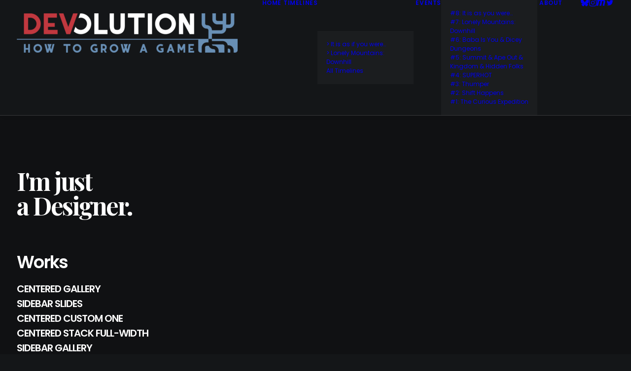

--- FILE ---
content_type: text/html; charset=UTF-8
request_url: https://devolution.online/homepages/creative-vcard/
body_size: 10243
content:
<!DOCTYPE html>
<html class="no-touch" lang="en-GB" xmlns="http://www.w3.org/1999/xhtml">
<head>
<meta http-equiv="Content-Type" content="text/html; charset=UTF-8">
<meta name="viewport" content="width=device-width, initial-scale=1">
<link rel="profile" href="http://gmpg.org/xfn/11">
<link rel="pingback" href="https://devolution.online/xmlrpc.php">
<title>Creative vCard &#8211; DEV.OLUTION</title>
<meta name='robots' content='max-image-preview:large' />
<script id="cookieyes" type="text/javascript" src="https://cdn-cookieyes.com/client_data/ecd051c355bf612a055c887f/script.js"></script><link rel='dns-prefetch' href='//fonts.googleapis.com' />
<link rel="alternate" type="application/rss+xml" title="DEV.OLUTION &raquo; Feed" href="https://devolution.online/feed/" />
<link rel="alternate" title="oEmbed (JSON)" type="application/json+oembed" href="https://devolution.online/wp-json/oembed/1.0/embed?url=https%3A%2F%2Fdevolution.online%2Fhomepages%2Fcreative-vcard%2F" />
<link rel="alternate" title="oEmbed (XML)" type="text/xml+oembed" href="https://devolution.online/wp-json/oembed/1.0/embed?url=https%3A%2F%2Fdevolution.online%2Fhomepages%2Fcreative-vcard%2F&#038;format=xml" />
<style id='wp-img-auto-sizes-contain-inline-css' type='text/css'>
img:is([sizes=auto i],[sizes^="auto," i]){contain-intrinsic-size:3000px 1500px}
/*# sourceURL=wp-img-auto-sizes-contain-inline-css */
</style>
<style id='wp-emoji-styles-inline-css' type='text/css'>

	img.wp-smiley, img.emoji {
		display: inline !important;
		border: none !important;
		box-shadow: none !important;
		height: 1em !important;
		width: 1em !important;
		margin: 0 0.07em !important;
		vertical-align: -0.1em !important;
		background: none !important;
		padding: 0 !important;
	}
/*# sourceURL=wp-emoji-styles-inline-css */
</style>
<style id='wp-block-library-inline-css' type='text/css'>
:root{--wp-block-synced-color:#7a00df;--wp-block-synced-color--rgb:122,0,223;--wp-bound-block-color:var(--wp-block-synced-color);--wp-editor-canvas-background:#ddd;--wp-admin-theme-color:#007cba;--wp-admin-theme-color--rgb:0,124,186;--wp-admin-theme-color-darker-10:#006ba1;--wp-admin-theme-color-darker-10--rgb:0,107,160.5;--wp-admin-theme-color-darker-20:#005a87;--wp-admin-theme-color-darker-20--rgb:0,90,135;--wp-admin-border-width-focus:2px}@media (min-resolution:192dpi){:root{--wp-admin-border-width-focus:1.5px}}.wp-element-button{cursor:pointer}:root .has-very-light-gray-background-color{background-color:#eee}:root .has-very-dark-gray-background-color{background-color:#313131}:root .has-very-light-gray-color{color:#eee}:root .has-very-dark-gray-color{color:#313131}:root .has-vivid-green-cyan-to-vivid-cyan-blue-gradient-background{background:linear-gradient(135deg,#00d084,#0693e3)}:root .has-purple-crush-gradient-background{background:linear-gradient(135deg,#34e2e4,#4721fb 50%,#ab1dfe)}:root .has-hazy-dawn-gradient-background{background:linear-gradient(135deg,#faaca8,#dad0ec)}:root .has-subdued-olive-gradient-background{background:linear-gradient(135deg,#fafae1,#67a671)}:root .has-atomic-cream-gradient-background{background:linear-gradient(135deg,#fdd79a,#004a59)}:root .has-nightshade-gradient-background{background:linear-gradient(135deg,#330968,#31cdcf)}:root .has-midnight-gradient-background{background:linear-gradient(135deg,#020381,#2874fc)}:root{--wp--preset--font-size--normal:16px;--wp--preset--font-size--huge:42px}.has-regular-font-size{font-size:1em}.has-larger-font-size{font-size:2.625em}.has-normal-font-size{font-size:var(--wp--preset--font-size--normal)}.has-huge-font-size{font-size:var(--wp--preset--font-size--huge)}.has-text-align-center{text-align:center}.has-text-align-left{text-align:left}.has-text-align-right{text-align:right}.has-fit-text{white-space:nowrap!important}#end-resizable-editor-section{display:none}.aligncenter{clear:both}.items-justified-left{justify-content:flex-start}.items-justified-center{justify-content:center}.items-justified-right{justify-content:flex-end}.items-justified-space-between{justify-content:space-between}.screen-reader-text{border:0;clip-path:inset(50%);height:1px;margin:-1px;overflow:hidden;padding:0;position:absolute;width:1px;word-wrap:normal!important}.screen-reader-text:focus{background-color:#ddd;clip-path:none;color:#444;display:block;font-size:1em;height:auto;left:5px;line-height:normal;padding:15px 23px 14px;text-decoration:none;top:5px;width:auto;z-index:100000}html :where(.has-border-color){border-style:solid}html :where([style*=border-top-color]){border-top-style:solid}html :where([style*=border-right-color]){border-right-style:solid}html :where([style*=border-bottom-color]){border-bottom-style:solid}html :where([style*=border-left-color]){border-left-style:solid}html :where([style*=border-width]){border-style:solid}html :where([style*=border-top-width]){border-top-style:solid}html :where([style*=border-right-width]){border-right-style:solid}html :where([style*=border-bottom-width]){border-bottom-style:solid}html :where([style*=border-left-width]){border-left-style:solid}html :where(img[class*=wp-image-]){height:auto;max-width:100%}:where(figure){margin:0 0 1em}html :where(.is-position-sticky){--wp-admin--admin-bar--position-offset:var(--wp-admin--admin-bar--height,0px)}@media screen and (max-width:600px){html :where(.is-position-sticky){--wp-admin--admin-bar--position-offset:0px}}

/*# sourceURL=wp-block-library-inline-css */
</style><style id='global-styles-inline-css' type='text/css'>
:root{--wp--preset--aspect-ratio--square: 1;--wp--preset--aspect-ratio--4-3: 4/3;--wp--preset--aspect-ratio--3-4: 3/4;--wp--preset--aspect-ratio--3-2: 3/2;--wp--preset--aspect-ratio--2-3: 2/3;--wp--preset--aspect-ratio--16-9: 16/9;--wp--preset--aspect-ratio--9-16: 9/16;--wp--preset--color--black: #000000;--wp--preset--color--cyan-bluish-gray: #abb8c3;--wp--preset--color--white: #ffffff;--wp--preset--color--pale-pink: #f78da7;--wp--preset--color--vivid-red: #cf2e2e;--wp--preset--color--luminous-vivid-orange: #ff6900;--wp--preset--color--luminous-vivid-amber: #fcb900;--wp--preset--color--light-green-cyan: #7bdcb5;--wp--preset--color--vivid-green-cyan: #00d084;--wp--preset--color--pale-cyan-blue: #8ed1fc;--wp--preset--color--vivid-cyan-blue: #0693e3;--wp--preset--color--vivid-purple: #9b51e0;--wp--preset--gradient--vivid-cyan-blue-to-vivid-purple: linear-gradient(135deg,rgb(6,147,227) 0%,rgb(155,81,224) 100%);--wp--preset--gradient--light-green-cyan-to-vivid-green-cyan: linear-gradient(135deg,rgb(122,220,180) 0%,rgb(0,208,130) 100%);--wp--preset--gradient--luminous-vivid-amber-to-luminous-vivid-orange: linear-gradient(135deg,rgb(252,185,0) 0%,rgb(255,105,0) 100%);--wp--preset--gradient--luminous-vivid-orange-to-vivid-red: linear-gradient(135deg,rgb(255,105,0) 0%,rgb(207,46,46) 100%);--wp--preset--gradient--very-light-gray-to-cyan-bluish-gray: linear-gradient(135deg,rgb(238,238,238) 0%,rgb(169,184,195) 100%);--wp--preset--gradient--cool-to-warm-spectrum: linear-gradient(135deg,rgb(74,234,220) 0%,rgb(151,120,209) 20%,rgb(207,42,186) 40%,rgb(238,44,130) 60%,rgb(251,105,98) 80%,rgb(254,248,76) 100%);--wp--preset--gradient--blush-light-purple: linear-gradient(135deg,rgb(255,206,236) 0%,rgb(152,150,240) 100%);--wp--preset--gradient--blush-bordeaux: linear-gradient(135deg,rgb(254,205,165) 0%,rgb(254,45,45) 50%,rgb(107,0,62) 100%);--wp--preset--gradient--luminous-dusk: linear-gradient(135deg,rgb(255,203,112) 0%,rgb(199,81,192) 50%,rgb(65,88,208) 100%);--wp--preset--gradient--pale-ocean: linear-gradient(135deg,rgb(255,245,203) 0%,rgb(182,227,212) 50%,rgb(51,167,181) 100%);--wp--preset--gradient--electric-grass: linear-gradient(135deg,rgb(202,248,128) 0%,rgb(113,206,126) 100%);--wp--preset--gradient--midnight: linear-gradient(135deg,rgb(2,3,129) 0%,rgb(40,116,252) 100%);--wp--preset--font-size--small: 13px;--wp--preset--font-size--medium: 20px;--wp--preset--font-size--large: 36px;--wp--preset--font-size--x-large: 42px;--wp--preset--spacing--20: 0.44rem;--wp--preset--spacing--30: 0.67rem;--wp--preset--spacing--40: 1rem;--wp--preset--spacing--50: 1.5rem;--wp--preset--spacing--60: 2.25rem;--wp--preset--spacing--70: 3.38rem;--wp--preset--spacing--80: 5.06rem;--wp--preset--shadow--natural: 6px 6px 9px rgba(0, 0, 0, 0.2);--wp--preset--shadow--deep: 12px 12px 50px rgba(0, 0, 0, 0.4);--wp--preset--shadow--sharp: 6px 6px 0px rgba(0, 0, 0, 0.2);--wp--preset--shadow--outlined: 6px 6px 0px -3px rgb(255, 255, 255), 6px 6px rgb(0, 0, 0);--wp--preset--shadow--crisp: 6px 6px 0px rgb(0, 0, 0);}:where(.is-layout-flex){gap: 0.5em;}:where(.is-layout-grid){gap: 0.5em;}body .is-layout-flex{display: flex;}.is-layout-flex{flex-wrap: wrap;align-items: center;}.is-layout-flex > :is(*, div){margin: 0;}body .is-layout-grid{display: grid;}.is-layout-grid > :is(*, div){margin: 0;}:where(.wp-block-columns.is-layout-flex){gap: 2em;}:where(.wp-block-columns.is-layout-grid){gap: 2em;}:where(.wp-block-post-template.is-layout-flex){gap: 1.25em;}:where(.wp-block-post-template.is-layout-grid){gap: 1.25em;}.has-black-color{color: var(--wp--preset--color--black) !important;}.has-cyan-bluish-gray-color{color: var(--wp--preset--color--cyan-bluish-gray) !important;}.has-white-color{color: var(--wp--preset--color--white) !important;}.has-pale-pink-color{color: var(--wp--preset--color--pale-pink) !important;}.has-vivid-red-color{color: var(--wp--preset--color--vivid-red) !important;}.has-luminous-vivid-orange-color{color: var(--wp--preset--color--luminous-vivid-orange) !important;}.has-luminous-vivid-amber-color{color: var(--wp--preset--color--luminous-vivid-amber) !important;}.has-light-green-cyan-color{color: var(--wp--preset--color--light-green-cyan) !important;}.has-vivid-green-cyan-color{color: var(--wp--preset--color--vivid-green-cyan) !important;}.has-pale-cyan-blue-color{color: var(--wp--preset--color--pale-cyan-blue) !important;}.has-vivid-cyan-blue-color{color: var(--wp--preset--color--vivid-cyan-blue) !important;}.has-vivid-purple-color{color: var(--wp--preset--color--vivid-purple) !important;}.has-black-background-color{background-color: var(--wp--preset--color--black) !important;}.has-cyan-bluish-gray-background-color{background-color: var(--wp--preset--color--cyan-bluish-gray) !important;}.has-white-background-color{background-color: var(--wp--preset--color--white) !important;}.has-pale-pink-background-color{background-color: var(--wp--preset--color--pale-pink) !important;}.has-vivid-red-background-color{background-color: var(--wp--preset--color--vivid-red) !important;}.has-luminous-vivid-orange-background-color{background-color: var(--wp--preset--color--luminous-vivid-orange) !important;}.has-luminous-vivid-amber-background-color{background-color: var(--wp--preset--color--luminous-vivid-amber) !important;}.has-light-green-cyan-background-color{background-color: var(--wp--preset--color--light-green-cyan) !important;}.has-vivid-green-cyan-background-color{background-color: var(--wp--preset--color--vivid-green-cyan) !important;}.has-pale-cyan-blue-background-color{background-color: var(--wp--preset--color--pale-cyan-blue) !important;}.has-vivid-cyan-blue-background-color{background-color: var(--wp--preset--color--vivid-cyan-blue) !important;}.has-vivid-purple-background-color{background-color: var(--wp--preset--color--vivid-purple) !important;}.has-black-border-color{border-color: var(--wp--preset--color--black) !important;}.has-cyan-bluish-gray-border-color{border-color: var(--wp--preset--color--cyan-bluish-gray) !important;}.has-white-border-color{border-color: var(--wp--preset--color--white) !important;}.has-pale-pink-border-color{border-color: var(--wp--preset--color--pale-pink) !important;}.has-vivid-red-border-color{border-color: var(--wp--preset--color--vivid-red) !important;}.has-luminous-vivid-orange-border-color{border-color: var(--wp--preset--color--luminous-vivid-orange) !important;}.has-luminous-vivid-amber-border-color{border-color: var(--wp--preset--color--luminous-vivid-amber) !important;}.has-light-green-cyan-border-color{border-color: var(--wp--preset--color--light-green-cyan) !important;}.has-vivid-green-cyan-border-color{border-color: var(--wp--preset--color--vivid-green-cyan) !important;}.has-pale-cyan-blue-border-color{border-color: var(--wp--preset--color--pale-cyan-blue) !important;}.has-vivid-cyan-blue-border-color{border-color: var(--wp--preset--color--vivid-cyan-blue) !important;}.has-vivid-purple-border-color{border-color: var(--wp--preset--color--vivid-purple) !important;}.has-vivid-cyan-blue-to-vivid-purple-gradient-background{background: var(--wp--preset--gradient--vivid-cyan-blue-to-vivid-purple) !important;}.has-light-green-cyan-to-vivid-green-cyan-gradient-background{background: var(--wp--preset--gradient--light-green-cyan-to-vivid-green-cyan) !important;}.has-luminous-vivid-amber-to-luminous-vivid-orange-gradient-background{background: var(--wp--preset--gradient--luminous-vivid-amber-to-luminous-vivid-orange) !important;}.has-luminous-vivid-orange-to-vivid-red-gradient-background{background: var(--wp--preset--gradient--luminous-vivid-orange-to-vivid-red) !important;}.has-very-light-gray-to-cyan-bluish-gray-gradient-background{background: var(--wp--preset--gradient--very-light-gray-to-cyan-bluish-gray) !important;}.has-cool-to-warm-spectrum-gradient-background{background: var(--wp--preset--gradient--cool-to-warm-spectrum) !important;}.has-blush-light-purple-gradient-background{background: var(--wp--preset--gradient--blush-light-purple) !important;}.has-blush-bordeaux-gradient-background{background: var(--wp--preset--gradient--blush-bordeaux) !important;}.has-luminous-dusk-gradient-background{background: var(--wp--preset--gradient--luminous-dusk) !important;}.has-pale-ocean-gradient-background{background: var(--wp--preset--gradient--pale-ocean) !important;}.has-electric-grass-gradient-background{background: var(--wp--preset--gradient--electric-grass) !important;}.has-midnight-gradient-background{background: var(--wp--preset--gradient--midnight) !important;}.has-small-font-size{font-size: var(--wp--preset--font-size--small) !important;}.has-medium-font-size{font-size: var(--wp--preset--font-size--medium) !important;}.has-large-font-size{font-size: var(--wp--preset--font-size--large) !important;}.has-x-large-font-size{font-size: var(--wp--preset--font-size--x-large) !important;}
/*# sourceURL=global-styles-inline-css */
</style>

<style id='classic-theme-styles-inline-css' type='text/css'>
/*! This file is auto-generated */
.wp-block-button__link{color:#fff;background-color:#32373c;border-radius:9999px;box-shadow:none;text-decoration:none;padding:calc(.667em + 2px) calc(1.333em + 2px);font-size:1.125em}.wp-block-file__button{background:#32373c;color:#fff;text-decoration:none}
/*# sourceURL=/wp-includes/css/classic-themes.min.css */
</style>
<link rel='stylesheet' id='uncodefont-google-css' href='//fonts.googleapis.com/css?family=Poppins%3A300%2Cregular%2C500%2C600%2C700%7CDroid+Serif%3Aregular%2Citalic%2C700%2C700italic%7CDosis%3A200%2C300%2Cregular%2C500%2C600%2C700%2C800%7CPlayfair+Display%3Aregular%2Citalic%2C700%2C700italic%2C900%2C900italic%7COswald%3A300%2Cregular%2C700%7CRoboto%3A100%2C100italic%2C300%2C300italic%2Cregular%2Citalic%2C500%2C500italic%2C700%2C700italic%2C900%2C900italic%7CNunito%3A200%2C200italic%2C300%2C300italic%2Cregular%2Citalic%2C600%2C600italic%2C700%2C700italic%2C900%2C900italic&#038;subset=devanagari%2Clatin-ext%2Clatin%2Ccyrillic%2Cvietnamese%2Cgreek%2Ccyrillic-ext%2Cgreek-ext&#038;ver=2.10.4' type='text/css' media='all' />
<link rel='stylesheet' id='uncode-style-css' href='https://devolution.online/wp-content/themes/uncode/library/css/style.css?ver=53137259' type='text/css' media='all' />
<style id='uncode-style-inline-css' type='text/css'>

@media (min-width: 960px) { 
		.limit-width { max-width: 996px; margin: auto;}
		.menu-container:not(.grid-filters) .menu-horizontal ul.menu-smart .megamenu-block-wrapper > .vc_row[data-parent="true"].limit-width:not(.row-parent-limit) { max-width: calc(996px - 72px); }
		}
.menu-primary ul.menu-smart > li > a, .menu-primary ul.menu-smart li.dropdown > a, .menu-primary ul.menu-smart li.mega-menu > a, .vmenu-container ul.menu-smart > li > a, .vmenu-container ul.menu-smart li.dropdown > a { text-transform: uppercase; }
#changer-back-color { transition: background-color 1000ms cubic-bezier(0.25, 1, 0.5, 1) !important; } #changer-back-color > div { transition: opacity 1000ms cubic-bezier(0.25, 1, 0.5, 1) !important; } body.bg-changer-init.disable-hover .main-wrapper .style-light,  body.bg-changer-init.disable-hover .main-wrapper .style-light h1,  body.bg-changer-init.disable-hover .main-wrapper .style-light h2, body.bg-changer-init.disable-hover .main-wrapper .style-light h3, body.bg-changer-init.disable-hover .main-wrapper .style-light h4, body.bg-changer-init.disable-hover .main-wrapper .style-light h5, body.bg-changer-init.disable-hover .main-wrapper .style-light h6, body.bg-changer-init.disable-hover .main-wrapper .style-light a, body.bg-changer-init.disable-hover .main-wrapper .style-dark, body.bg-changer-init.disable-hover .main-wrapper .style-dark h1, body.bg-changer-init.disable-hover .main-wrapper .style-dark h2, body.bg-changer-init.disable-hover .main-wrapper .style-dark h3, body.bg-changer-init.disable-hover .main-wrapper .style-dark h4, body.bg-changer-init.disable-hover .main-wrapper .style-dark h5, body.bg-changer-init.disable-hover .main-wrapper .style-dark h6, body.bg-changer-init.disable-hover .main-wrapper .style-dark a { transition: color 1000ms cubic-bezier(0.25, 1, 0.5, 1) !important; }
/*# sourceURL=uncode-style-inline-css */
</style>
<link rel='stylesheet' id='uncode-icons-css' href='https://devolution.online/wp-content/themes/uncode/library/css/uncode-icons.css?ver=53137259' type='text/css' media='all' />
<link rel='stylesheet' id='uncode-custom-style-css' href='https://devolution.online/wp-content/themes/uncode/library/css/style-custom.css?ver=53137259' type='text/css' media='all' />
<script type="text/javascript" src="/wp-content/themes/uncode/library/js/ai-uncode.js" id="uncodeAI" data-home="/" data-path="/" data-breakpoints-images="258,516,720,1032,1440,2064,2880" id="ai-uncode-js"></script>
<script type="text/javascript" id="uncode-init-js-extra">
/* <![CDATA[ */
var SiteParameters = {"days":"days","hours":"hours","minutes":"minutes","seconds":"seconds","constant_scroll":"on","scroll_speed":"2","parallax_factor":"0.25","loading":"Loading\u2026","slide_name":"slide","slide_footer":"footer","ajax_url":"https://devolution.online/wp-admin/admin-ajax.php","nonce_adaptive_images":"5fc326af37","nonce_srcset_async":"303951f4ec","enable_debug":"","block_mobile_videos":"","is_frontend_editor":"","main_width":["1000","px"],"mobile_parallax_allowed":"","listen_for_screen_update":"1","wireframes_plugin_active":"","sticky_elements":"off","resize_quality":"90","register_metadata":"","bg_changer_time":"1000","update_wc_fragments":"1","optimize_shortpixel_image":"","menu_mobile_offcanvas_gap":"45","custom_cursor_selector":"[href], .trigger-overlay, .owl-next, .owl-prev, .owl-dot, input[type=\"submit\"], input[type=\"checkbox\"], button[type=\"submit\"], a[class^=\"ilightbox\"], .ilightbox-thumbnail, .ilightbox-prev, .ilightbox-next, .overlay-close, .unmodal-close, .qty-inset \u003E span, .share-button li, .uncode-post-titles .tmb.tmb-click-area, .btn-link, .tmb-click-row .t-inside, .lg-outer button, .lg-thumb img, a[data-lbox], .uncode-close-offcanvas-overlay, .uncode-nav-next, .uncode-nav-prev, .uncode-nav-index","mobile_parallax_animation":"","lbox_enhanced":"","native_media_player":"1","vimeoPlayerParams":"?autoplay=0","ajax_filter_key_search":"key","ajax_filter_key_unfilter":"unfilter","index_pagination_disable_scroll":"","index_pagination_scroll_to":"","uncode_wc_popup_cart_qty":"","disable_hover_hack":"","uncode_nocookie":"","menuHideOnClick":"1","menuShowOnClick":"","smoothScroll":"off","smoothScrollDisableHover":"","smoothScrollQuery":"960","uncode_force_onepage_dots":"","uncode_smooth_scroll_safe":"","uncode_lb_add_galleries":", .gallery","uncode_lb_add_items":", .gallery .gallery-item a","uncode_prev_label":"Previous","uncode_next_label":"Next","uncode_slide_label":"Slide","uncode_share_label":"Share on %","uncode_has_ligatures":"","uncode_is_accessible":"","uncode_carousel_itemSelector":"*:not(.hidden)","uncode_adaptive":"1","ai_breakpoints":"258,516,720,1032,1440,2064,2880","uncode_limit_width":"996px"};
//# sourceURL=uncode-init-js-extra
/* ]]> */
</script>
<script type="text/javascript" src="https://devolution.online/wp-content/themes/uncode/library/js/init.js?ver=53137259" id="uncode-init-js"></script>
<script type="text/javascript" src="https://devolution.online/wp-includes/js/jquery/jquery.min.js?ver=3.7.1" id="jquery-core-js"></script>
<script type="text/javascript" src="https://devolution.online/wp-includes/js/jquery/jquery-migrate.min.js?ver=3.4.1" id="jquery-migrate-js"></script>
<script></script><link rel="https://api.w.org/" href="https://devolution.online/wp-json/" /><link rel="alternate" title="JSON" type="application/json" href="https://devolution.online/wp-json/wp/v2/pages/32691" /><link rel="EditURI" type="application/rsd+xml" title="RSD" href="https://devolution.online/xmlrpc.php?rsd" />
<meta name="generator" content="WordPress 6.9" />
<link rel="canonical" href="https://devolution.online/homepages/creative-vcard/" />
<link rel='shortlink' href='https://devolution.online/?p=32691' />
<style data-type="vc_custom-css">/* Hide the footer*/

.site-footer{
    display:none;
}</style><link rel="icon" href="https://devolution.online/wp-content/uploads/2023/04/cropped-DevoIcon-32x32.png" sizes="32x32" />
<link rel="icon" href="https://devolution.online/wp-content/uploads/2023/04/cropped-DevoIcon-192x192.png" sizes="192x192" />
<link rel="apple-touch-icon" href="https://devolution.online/wp-content/uploads/2023/04/cropped-DevoIcon-180x180.png" />
<meta name="msapplication-TileImage" content="https://devolution.online/wp-content/uploads/2023/04/cropped-DevoIcon-270x270.png" />
		<style type="text/css" id="wp-custom-css">
			.post-footer {
    display: none;
}		</style>
		<noscript><style> .wpb_animate_when_almost_visible { opacity: 1; }</style></noscript></head>
<body class="wp-singular page-template-default page page-id-32691 page-child parent-pageid-43938 wp-custom-logo wp-theme-uncode  style-color-wayh-bg hormenu-position-left megamenu-full-submenu hmenu hmenu-position-right header-full-width main-center-align menu-sticky-mobile menu-mobile-centered mobile-parallax-not-allowed ilb-no-bounce unreg qw-body-scroll-disabled no-qty-fx wpb-js-composer js-comp-ver-8.7.1.2 vc_responsive" data-border="0">

			<div id="vh_layout_help"></div><div class="body-borders" data-border="0"><div class="top-border body-border-shadow"></div><div class="right-border body-border-shadow"></div><div class="bottom-border body-border-shadow"></div><div class="left-border body-border-shadow"></div><div class="top-border style-light-bg"></div><div class="right-border style-light-bg"></div><div class="bottom-border style-light-bg"></div><div class="left-border style-light-bg"></div></div>	<div class="box-wrapper">
		<div class="box-container">
		<script type="text/javascript" id="initBox">UNCODE.initBox();</script>
		<div class="menu-wrapper menu-hide-only menu-sticky-mobile menu-no-arrows">
													
													<header id="masthead" class="navbar menu-primary menu-dark submenu-dark style-dark-original single-h-padding menu-with-logo">
														<div class="menu-container menu-hide style-color-wayh-bg menu-borders menu-shadows" role="navigation">
															<div class="row-menu">
																<div class="row-menu-inner">
																	<div id="logo-container-mobile" class="col-lg-0 logo-container middle">
																		<div id="main-logo" class="navbar-header style-dark">
																			<a href="https://devolution.online" class="navbar-brand" data-minheight="20" aria-label="DEV.OLUTION"><div class="logo-customizer"><img decoding="async" src="https://devolution.online/wp-content/uploads/2018/03/DevolutionLogo_Transparent-e1737204312465.png" alt="DEV.OLUTION" width="448" height="80" /></div></a>
																		</div>
																		<div class="mmb-container"><div class="mobile-additional-icons"></div><div class="mobile-menu-button mobile-menu-button-dark lines-button" aria-label="Toggle menu" role="button" tabindex="0"><span class="lines"><span></span></span></div></div>
																	</div>
																	<div class="col-lg-12 main-menu-container middle">
																		<div class="menu-horizontal ">
																			<div class="menu-horizontal-inner">
																				<div class="nav navbar-nav navbar-main navbar-nav-first"><ul id="menu-devolution" class="menu-primary-inner menu-smart sm" role="menu"><li role="menuitem"  id="menu-item-72554" class="menu-item menu-item-type-post_type menu-item-object-page menu-item-home depth-0 menu-item-72554 menu-item-link"><a href="https://devolution.online/">Home<i class="fa fa-angle-right fa-dropdown"></i></a></li>
<li role="menuitem"  id="menu-item-73148" class="menu-item menu-item-type-taxonomy menu-item-object-category menu-item-has-children depth-0 menu-item-73148 dropdown menu-item-link"><a href="https://devolution.online/category/timelines/" data-toggle="dropdown" class="dropdown-toggle" data-type="title">Timelines<i class="fa fa-angle-down fa-dropdown"></i></a>
<ul role="menu" class="drop-menu un-submenu " data-lenis-prevent>
	<li role="menuitem"  id="menu-item-73855" class="menu-item menu-item-type-custom menu-item-object-custom depth-1 menu-item-73855"><a href="https://github.com/csongorb/growingstuff/tree/main/versions">> It is as if you were&#8230;<i class="fa fa-angle-right fa-dropdown"></i></a></li>
	<li role="menuitem"  id="menu-item-73492" class="menu-item menu-item-type-custom menu-item-object-custom depth-1 menu-item-73492"><a href="https://devolution.online/lmd/">> Lonely Mountains: Downhill<i class="fa fa-angle-right fa-dropdown"></i></a></li>
	<li role="menuitem"  id="menu-item-73659" class="menu-item menu-item-type-taxonomy menu-item-object-category depth-1 menu-item-73659"><a href="https://devolution.online/category/timelines/">All Timelines<i class="fa fa-angle-right fa-dropdown"></i></a></li>
</ul>
</li>
<li role="menuitem"  id="menu-item-47" class="menu-item menu-item-type-taxonomy menu-item-object-category menu-item-has-children depth-0 menu-item-47 dropdown menu-item-link"><a href="https://devolution.online/category/events/" data-toggle="dropdown" class="dropdown-toggle" data-type="title">Events<i class="fa fa-angle-down fa-dropdown"></i></a>
<ul role="menu" class="drop-menu un-submenu " data-lenis-prevent>
	<li role="menuitem"  id="menu-item-73854" class="menu-item menu-item-type-taxonomy menu-item-object-category depth-1 menu-item-73854"><a href="https://devolution.online/category/events/it-is-as-you-were/">#8: It is as you were&#8230;<i class="fa fa-angle-right fa-dropdown"></i></a></li>
	<li role="menuitem"  id="menu-item-73147" class="menu-item menu-item-type-taxonomy menu-item-object-category depth-1 menu-item-73147"><a href="https://devolution.online/category/events/7lonelymountainsdownhill/">#7: Lonely Mountains: Downhill<i class="fa fa-angle-right fa-dropdown"></i></a></li>
	<li role="menuitem"  id="menu-item-73150" class="menu-item menu-item-type-taxonomy menu-item-object-category depth-1 menu-item-73150"><a href="https://devolution.online/category/events/6-baba-is-you-dicey-dungeons/">#6: Baba Is You &amp; Dicey Dungeons<i class="fa fa-angle-right fa-dropdown"></i></a></li>
	<li role="menuitem"  id="menu-item-72759" class="menu-item menu-item-type-taxonomy menu-item-object-category depth-1 menu-item-72759"><a href="https://devolution.online/category/events/5summitexhibition/">#5: Summit &#038; Ape Out &#038; Kingdom &#038; Hidden Folks<i class="fa fa-angle-right fa-dropdown"></i></a></li>
	<li role="menuitem"  id="menu-item-72369" class="menu-item menu-item-type-taxonomy menu-item-object-category depth-1 menu-item-72369"><a href="https://devolution.online/category/events/4superhot/">#4: SUPERHOT<i class="fa fa-angle-right fa-dropdown"></i></a></li>
	<li role="menuitem"  id="menu-item-72371" class="menu-item menu-item-type-taxonomy menu-item-object-category depth-1 menu-item-72371"><a href="https://devolution.online/category/events/3thumper/">#3: Thumper<i class="fa fa-angle-right fa-dropdown"></i></a></li>
	<li role="menuitem"  id="menu-item-72370" class="menu-item menu-item-type-taxonomy menu-item-object-category depth-1 menu-item-72370"><a href="https://devolution.online/category/events/2shifthappens/">#2: Shift Happens<i class="fa fa-angle-right fa-dropdown"></i></a></li>
	<li role="menuitem"  id="menu-item-72368" class="menu-item menu-item-type-taxonomy menu-item-object-category depth-1 menu-item-72368"><a href="https://devolution.online/category/events/1thecuriousexpedition/">#1: The Curious Expedition<i class="fa fa-angle-right fa-dropdown"></i></a></li>
</ul>
</li>
<li role="menuitem"  id="menu-item-72546" class="menu-item menu-item-type-post_type menu-item-object-page depth-0 menu-item-72546 menu-item-link"><a href="https://devolution.online/devolution-about/">About<i class="fa fa-angle-right fa-dropdown"></i></a></li>
</ul></div><div class="uncode-close-offcanvas-mobile lines-button close navbar-mobile-el"><span class="lines"></span></div><div class="nav navbar-nav navbar-nav-last navbar-extra-icons"><ul class="menu-smart sm menu-icons menu-smart-social" role="menu"><li role="menuitem" class="menu-item-link social-icon social-856983"><a href="https://bsky.app/profile/devolutionbln.bsky.social" class="social-menu-link" role="button" target="_blank"><i class="fa fa-bluesky-brands-solid" role="presentation"></i></a></li><li role="menuitem" class="menu-item-link social-icon social-205916"><a href="https://www.instagram.com/devolutionbln" class="social-menu-link" role="button" target="_blank"><i class="fa fa-instagram" role="presentation"></i></a></li><li role="menuitem" class="menu-item-link social-icon social-168124"><a href="https://sunny.garden/@devolution" class="social-menu-link" role="button" target="_blank"><i class="fa fa-maxcdn" role="presentation"></i></a></li><li role="menuitem" class="menu-item-link social-icon social-172871"><a href="https://twitter.com/devolutionbln" class="social-menu-link" role="button" target="_blank"><i class="fa fa-social-twitter" role="presentation"></i></a></li></ul></div></div>
						
																		</div>
																	</div>
																</div>
															</div></div>
													</header>
												</div>			<script type="text/javascript" id="fixMenuHeight">UNCODE.fixMenuHeight();</script>
						<div class="main-wrapper">
				<div class="main-container">
					<div class="page-wrapper" role="main">
						<div class="sections-container" id="sections-container">
<div id="page-header"><div class="header-wrapper header-uncode-block">
									<div data-parent="true" class="vc_row has-bg need-focus style-color-nhtu-bg row-container with-kburns" id="row-unique-0"><div class="row-background background-element">
											<div class="background-wrapper">
												<div class="background-inner" style="background-repeat: no-repeat;background-position: center top;background-attachment: fixed;background-size: cover;"></div>
												<div class="block-bg-overlay style-color-nhtu-bg" style="opacity: 0.38;"></div>
											</div>
										</div><div class="row no-top-padding no-bottom-padding no-h-padding full-width row-parent row-header" data-height-ratio="full"><div class="wpb_row row-inner"><div class="wpb_column pos-bottom pos-center align_left column_parent col-lg-12 no-internal-gutter"><div class="uncol style-spec style-dark"  ><div class="uncoltable"><div class="uncell single-block-padding" ><div class="uncont" ><div class="empty-space empty-double" ><span class="empty-space-inner"></span></div>
<div class="vc_row row-internal row-container"><div class="row row-child"><div class="wpb_row row-inner"><div class="wpb_column pos-top pos-center align_left column_child col-lg-12 single-internal-gutter"><div class="uncol style-spec style-dark animate_when_almost_visible left-t-right" data-delay="600"><div class="uncoltable"><div class="uncell no-block-padding" ><div class="uncont" ><div class="vc_custom_heading_wrap "><div class="heading-text el-text" ><h1 class="font-202503 fontsize-155944 fontheight-179065 fontspace-111509 font-weight-700" ><span>I'm just</span><span>a Designer.</span></h1></div><div class="clear"></div></div></div></div></div></div></div></div></div></div><div class="empty-space empty-double" ><span class="empty-space-inner"></span></div>
<div class="vc_row row-internal row-container"><div class="row row-child"><div class="wpb_row row-inner"><div class="wpb_column pos-top pos-center align_left column_child col-lg-12 half-internal-gutter"><div class="uncol style-spec style-dark animate_when_almost_visible left-t-right" data-delay="1000"><div class="uncoltable"><div class="uncell no-block-padding" ><div class="uncont" ><div class="vc_custom_heading_wrap "><div class="heading-text el-text" ><h2 class="font-762333 h1 fontheight-179065 fontspace-111509 font-weight-700" ><span>Works</span></h2></div><div class="clear"></div></div><div id="index-197143" class="isotope-system isotope-general-light grid-general-light" >
			
														<div class="isotope-wrapper grid-wrapper px-gutter" >												<div class="isotope-container grid-container isotope-layout style-masonry isotope-pagination grid-pagination" data-type="masonry" data-layout="vertical" data-lg="1000" data-md="600" data-sm="480" data-vp-height="">			<div class="tmb atc-typography-inherit tmb-iso-w12 tmb-iso-h4 tmb-dark tmb-overlay-text-anim tmb-overlay-anim tmb-content-left tmb-image-anim tmb-entry-title-uppercase  grid-cat-46 tmb-id-2489 tmb-only-text tmb-content-under tmb-no-bg" ><div class="t-inside no-anim" ><div class="t-entry-text">
									<div class="t-entry-text-tc no-block-padding"><div class="t-entry"><h3 class="t-entry-title font-762333 h4 font-weight-800 fontheight-179065 fontspace-111509 title-scale "><a href="https://devolution.online/portfolio/centered-gallery/" target="_self">Centered Gallery</a></h3></div></div>
							</div></div></div><div class="tmb atc-typography-inherit tmb-iso-w12 tmb-iso-h4 tmb-dark tmb-overlay-text-anim tmb-overlay-anim tmb-content-left tmb-image-anim tmb-entry-title-uppercase  grid-cat-47 tmb-id-4063 tmb-only-text tmb-content-under tmb-no-bg" ><div class="t-inside no-anim" ><div class="t-entry-text">
									<div class="t-entry-text-tc no-block-padding"><div class="t-entry"><h3 class="t-entry-title font-762333 h4 font-weight-800 fontheight-179065 fontspace-111509 title-scale "><a href="https://devolution.online/portfolio/sidebar-slides/" target="_self">Sidebar Slides</a></h3></div></div>
							</div></div></div><div class="tmb atc-typography-inherit tmb-iso-w12 tmb-iso-h4 tmb-dark tmb-overlay-text-anim tmb-overlay-anim tmb-content-left tmb-image-anim tmb-entry-title-uppercase  grid-cat-48 tmb-id-4065 tmb-only-text tmb-content-under tmb-no-bg" ><div class="t-inside no-anim" ><div class="t-entry-text">
									<div class="t-entry-text-tc no-block-padding"><div class="t-entry"><h3 class="t-entry-title font-762333 h4 font-weight-800 fontheight-179065 fontspace-111509 title-scale "><a href="https://devolution.online/portfolio/centered-custom-one/" target="_self">Centered Custom One</a></h3></div></div>
							</div></div></div><div class="tmb atc-typography-inherit tmb-iso-w12 tmb-iso-h4 tmb-dark tmb-overlay-text-anim tmb-overlay-anim tmb-content-left tmb-image-anim tmb-entry-title-uppercase  grid-cat-49 tmb-id-4067 tmb-only-text tmb-content-under tmb-no-bg" ><div class="t-inside no-anim" ><div class="t-entry-text">
									<div class="t-entry-text-tc no-block-padding"><div class="t-entry"><h3 class="t-entry-title font-762333 h4 font-weight-800 fontheight-179065 fontspace-111509 title-scale "><a href="https://devolution.online/portfolio/centered-stack-full-width/" target="_self">Centered Stack Full-Width</a></h3></div></div>
							</div></div></div><div class="tmb atc-typography-inherit tmb-iso-w12 tmb-iso-h4 tmb-dark tmb-overlay-text-anim tmb-overlay-anim tmb-content-left tmb-image-anim tmb-entry-title-uppercase  grid-cat-46 tmb-id-4069 tmb-only-text tmb-content-under tmb-no-bg" ><div class="t-inside no-anim" ><div class="t-entry-text">
									<div class="t-entry-text-tc no-block-padding"><div class="t-entry"><h3 class="t-entry-title font-762333 h4 font-weight-800 fontheight-179065 fontspace-111509 title-scale "><a href="https://devolution.online/portfolio/sidebar-gallery/" target="_self">Sidebar Gallery</a></h3></div></div>
							</div></div></div><div class="tmb atc-typography-inherit tmb-iso-w12 tmb-iso-h4 tmb-dark tmb-overlay-text-anim tmb-overlay-anim tmb-content-left tmb-image-anim tmb-entry-title-uppercase  grid-cat-46 tmb-id-4071 tmb-only-text tmb-content-under tmb-no-bg" ><div class="t-inside no-anim" ><div class="t-entry-text">
									<div class="t-entry-text-tc no-block-padding"><div class="t-entry"><h3 class="t-entry-title font-762333 h4 font-weight-800 fontheight-179065 fontspace-111509 title-scale "><a href="https://devolution.online/portfolio/centered-custom-two/" target="_self">Centered Custom Two</a></h3></div></div>
							</div></div></div>		</div>	
	

	</div>				</div>
</div></div></div></div></div></div></div></div><div class="empty-space empty-single" ><span class="empty-space-inner"></span></div>
<div class="vc_row row-internal row-container"><div class="row row-child"><div class="wpb_row row-inner"><div class="wpb_column pos-top pos-center align_left column_child col-lg-12 half-internal-gutter"><div class="uncol style-spec style-dark animate_when_almost_visible left-t-right" data-delay="1400"><div class="uncoltable"><div class="uncell no-block-padding" ><div class="uncont" ><div class="vc_custom_heading_wrap "><div class="heading-text el-text" ><h2 class="font-762333 h2 fontheight-179065 fontspace-111509 font-weight-700" ><span>News</span></h2></div><div class="clear"></div></div><div id="index-1971437" class="isotope-system isotope-general-light grid-general-light" >
			
														<div class="isotope-wrapper grid-wrapper px-gutter" >												<div class="isotope-container grid-container isotope-layout style-masonry isotope-pagination grid-pagination" data-type="masonry" data-layout="vertical" data-lg="1000" data-md="600" data-sm="480" data-vp-height="">			<div class="tmb atc-typography-inherit tmb-iso-w12 tmb-iso-h4 tmb-dark tmb-overlay-text-anim tmb-overlay-anim tmb-content-left tmb-image-anim tmb-entry-title-uppercase  grid-cat-77 grid-cat-7 tmb-id-73861 tmb-only-text tmb-content-under tmb-no-bg" ><div class="t-inside no-anim" ><div class="t-entry-text">
									<div class="t-entry-text-tc no-block-padding"><div class="t-entry"><h3 class="t-entry-title font-762333 h5 font-weight-800 fontheight-179065 fontspace-111509 title-scale "><a href="https://devolution.online/it-is-as-if-you-were-recap/" target="_self">Pippin Barr x Devolution: It is as if you were&#8230; (Recap)</a></h3></div></div>
							</div></div></div><div class="tmb atc-typography-inherit tmb-iso-w12 tmb-iso-h4 tmb-dark tmb-overlay-text-anim tmb-overlay-anim tmb-content-left tmb-image-anim tmb-entry-title-uppercase  grid-cat-77 grid-cat-7 tmb-id-73876 tmb-only-text tmb-content-under tmb-no-bg" ><div class="t-inside no-anim" ><div class="t-entry-text">
									<div class="t-entry-text-tc no-block-padding"><div class="t-entry"><h3 class="t-entry-title font-762333 h5 font-weight-800 fontheight-179065 fontspace-111509 title-scale "><a href="https://devolution.online/barr-booklet-bundle/" target="_self">Pippin Barr x Devolution: It is as if you were&#8230; an eight booklet bundle</a></h3></div></div>
							</div></div></div><div class="tmb atc-typography-inherit tmb-iso-w12 tmb-iso-h4 tmb-dark tmb-overlay-text-anim tmb-overlay-anim tmb-content-left tmb-image-anim tmb-entry-title-uppercase  grid-cat-73 grid-cat-7 grid-cat-77 tmb-id-73824 tmb-only-text tmb-content-under tmb-no-bg" ><div class="t-inside no-anim" ><div class="t-entry-text">
									<div class="t-entry-text-tc no-block-padding"><div class="t-entry"><h3 class="t-entry-title font-762333 h5 font-weight-800 fontheight-179065 fontspace-111509 title-scale "><a href="https://devolution.online/itisasifyouwere/" target="_self">Pippin Barr x Devolution: It is as if you were&#8230; (@ A MAZE. / Berlin 2025)</a></h3></div></div>
							</div></div></div><div class="tmb atc-typography-inherit tmb-iso-w12 tmb-iso-h4 tmb-dark tmb-overlay-text-anim tmb-overlay-anim tmb-content-left tmb-image-anim tmb-entry-title-uppercase  grid-cat-70 grid-cat-7 tmb-id-73340 tmb-only-text tmb-content-under tmb-no-bg" ><div class="t-inside no-anim" ><div class="t-entry-text">
									<div class="t-entry-text-tc no-block-padding"><div class="t-entry"><h3 class="t-entry-title font-762333 h5 font-weight-800 fontheight-179065 fontspace-111509 title-scale "><a href="https://devolution.online/lmd_2023_recap/" target="_self">Devolution #7 – LM:D @ A MAZE. / Berlin 2023 (Recap)</a></h3></div></div>
							</div></div></div>		</div>	
	

	</div>				</div>
</div></div></div></div></div></div></div></div><div class="empty-space empty-double" ><span class="empty-space-inner"></span></div>
<div class="divider-wrapper "  >
    <hr class="unseparator border-default-color separator-no-padding"  />
</div>
<div class="empty-space empty-single" ><span class="empty-space-inner"></span></div>
<div class="vc_row row-internal row-container"><div class="row row-child"><div class="wpb_row row-inner"><div class="wpb_column pos-middle pos-center align_left column_child col-lg-6 col-md-50 single-internal-gutter"><div class="uncol style-spec style-dark" ><div class="uncoltable"><div class="uncell no-block-padding" ><div class="uncont" ><span class="btn-container" ><a role="button"  href="" class="custom-link btn border-width-0 btn-default btn-circle btn-outline btn-icon-left">Get in touch</a></span></div></div></div></div></div><div class="wpb_column pos-middle pos-center align_right align_left_mobile column_child col-lg-6 col-md-50 single-internal-gutter"><div class="uncol style-spec style-dark" ><div class="uncoltable"><div class="uncell no-block-padding" ><div class="uncont" ><div class="icon-box icon-box-top  icon-inline" ><div class="icon-box-icon fa-container" style="margin-bottom: 0px;"><a role="button" href="https://dribbble.com" target="_blank" class="text-default-color custom-link"><i class="fa fa-social-dribbble fa-2x fa-fw"></i></a></div></div><div class="icon-box icon-box-top  icon-inline" ><div class="icon-box-icon fa-container" style="margin-bottom: 0px;"><a role="button" href="https://twitter.com" target="_blank" class="text-default-color custom-link"><i class="fa fa-social-twitter fa-2x fa-fw"></i></a></div></div><div class="icon-box icon-box-top  icon-inline" ><div class="icon-box-icon fa-container" style="margin-bottom: 0px;"><a role="button" href="https://www.facebook.com" target="_blank" class="text-default-color custom-link"><i class="fa fa-social-facebook fa-2x fa-fw"></i></a></div></div></div></div></div></div></div></div></div></div></div></div></div></div></div><script id="script-row-unique-0" data-row="script-row-unique-0" type="text/javascript" class="vc_controls">UNCODE.initRow(document.getElementById("row-unique-0"));</script></div></div></div></div></div><script type="text/javascript">UNCODE.initHeader();</script><article id="post-32691" class="page-body style-color-xsdn-bg post-32691 page type-page status-publish hentry page_category-creative">
						<div class="post-wrapper">
							<div class="post-body"><div class="post-content un-no-sidebar-layout"></div></div>
						</div>
					</article>
								</div><!-- sections container -->
							</div><!-- page wrapper -->
												<footer id="colophon" class="site-footer" role="contentinfo">
							<div class="row-container style-dark-bg footer-last">
		  					<div class="row row-parent style-dark no-top-padding no-h-padding no-bottom-padding">
									<div class="site-info uncell col-lg-6 pos-middle text-left"><p><strong><a href="http://devolution.online/privacypolicy/">Privacy Policy</a> / <a href="http://devolution.online/imprint/">Imprint</a></strong></p>
</div><!-- site info --><div class="uncell col-lg-6 pos-middle text-right"><div class="social-icon icon-box icon-box-top icon-inline"><a href="https://bsky.app/profile/devolutionbln.bsky.social" target="_blank"><i class="fa fa-bluesky-brands-solid"></i></a></div><div class="social-icon icon-box icon-box-top icon-inline"><a href="https://www.instagram.com/devolutionbln" target="_blank"><i class="fa fa-instagram"></i></a></div><div class="social-icon icon-box icon-box-top icon-inline"><a href="https://sunny.garden/@devolution" target="_blank"><i class="fa fa-maxcdn"></i></a></div><div class="social-icon icon-box icon-box-top icon-inline"><a href="https://twitter.com/devolutionbln" target="_blank"><i class="fa fa-social-twitter"></i></a></div></div>
								</div>
							</div>						</footer>
																	</div><!-- main container -->
				</div><!-- main wrapper -->
							</div><!-- box container -->
					</div><!-- box wrapper -->
		
		
	<script type="speculationrules">
{"prefetch":[{"source":"document","where":{"and":[{"href_matches":"/*"},{"not":{"href_matches":["/wp-*.php","/wp-admin/*","/wp-content/uploads/*","/wp-content/*","/wp-content/plugins/*","/wp-content/themes/uncode/*","/*\\?(.+)"]}},{"not":{"selector_matches":"a[rel~=\"nofollow\"]"}},{"not":{"selector_matches":".no-prefetch, .no-prefetch a"}}]},"eagerness":"conservative"}]}
</script>
<script type="text/html" id="wpb-modifications"> window.wpbCustomElement = 1; </script><script type="text/javascript" src="https://devolution.online/wp-content/themes/uncode/library/js/plugins.js?ver=53137259" id="uncode-plugins-js"></script>
<script type="text/javascript" src="https://devolution.online/wp-content/themes/uncode/library/js/app.js?ver=53137259" id="uncode-app-js"></script>
<script id="wp-emoji-settings" type="application/json">
{"baseUrl":"https://s.w.org/images/core/emoji/17.0.2/72x72/","ext":".png","svgUrl":"https://s.w.org/images/core/emoji/17.0.2/svg/","svgExt":".svg","source":{"concatemoji":"https://devolution.online/wp-includes/js/wp-emoji-release.min.js?ver=6.9"}}
</script>
<script type="module">
/* <![CDATA[ */
/*! This file is auto-generated */
const a=JSON.parse(document.getElementById("wp-emoji-settings").textContent),o=(window._wpemojiSettings=a,"wpEmojiSettingsSupports"),s=["flag","emoji"];function i(e){try{var t={supportTests:e,timestamp:(new Date).valueOf()};sessionStorage.setItem(o,JSON.stringify(t))}catch(e){}}function c(e,t,n){e.clearRect(0,0,e.canvas.width,e.canvas.height),e.fillText(t,0,0);t=new Uint32Array(e.getImageData(0,0,e.canvas.width,e.canvas.height).data);e.clearRect(0,0,e.canvas.width,e.canvas.height),e.fillText(n,0,0);const a=new Uint32Array(e.getImageData(0,0,e.canvas.width,e.canvas.height).data);return t.every((e,t)=>e===a[t])}function p(e,t){e.clearRect(0,0,e.canvas.width,e.canvas.height),e.fillText(t,0,0);var n=e.getImageData(16,16,1,1);for(let e=0;e<n.data.length;e++)if(0!==n.data[e])return!1;return!0}function u(e,t,n,a){switch(t){case"flag":return n(e,"\ud83c\udff3\ufe0f\u200d\u26a7\ufe0f","\ud83c\udff3\ufe0f\u200b\u26a7\ufe0f")?!1:!n(e,"\ud83c\udde8\ud83c\uddf6","\ud83c\udde8\u200b\ud83c\uddf6")&&!n(e,"\ud83c\udff4\udb40\udc67\udb40\udc62\udb40\udc65\udb40\udc6e\udb40\udc67\udb40\udc7f","\ud83c\udff4\u200b\udb40\udc67\u200b\udb40\udc62\u200b\udb40\udc65\u200b\udb40\udc6e\u200b\udb40\udc67\u200b\udb40\udc7f");case"emoji":return!a(e,"\ud83e\u1fac8")}return!1}function f(e,t,n,a){let r;const o=(r="undefined"!=typeof WorkerGlobalScope&&self instanceof WorkerGlobalScope?new OffscreenCanvas(300,150):document.createElement("canvas")).getContext("2d",{willReadFrequently:!0}),s=(o.textBaseline="top",o.font="600 32px Arial",{});return e.forEach(e=>{s[e]=t(o,e,n,a)}),s}function r(e){var t=document.createElement("script");t.src=e,t.defer=!0,document.head.appendChild(t)}a.supports={everything:!0,everythingExceptFlag:!0},new Promise(t=>{let n=function(){try{var e=JSON.parse(sessionStorage.getItem(o));if("object"==typeof e&&"number"==typeof e.timestamp&&(new Date).valueOf()<e.timestamp+604800&&"object"==typeof e.supportTests)return e.supportTests}catch(e){}return null}();if(!n){if("undefined"!=typeof Worker&&"undefined"!=typeof OffscreenCanvas&&"undefined"!=typeof URL&&URL.createObjectURL&&"undefined"!=typeof Blob)try{var e="postMessage("+f.toString()+"("+[JSON.stringify(s),u.toString(),c.toString(),p.toString()].join(",")+"));",a=new Blob([e],{type:"text/javascript"});const r=new Worker(URL.createObjectURL(a),{name:"wpTestEmojiSupports"});return void(r.onmessage=e=>{i(n=e.data),r.terminate(),t(n)})}catch(e){}i(n=f(s,u,c,p))}t(n)}).then(e=>{for(const n in e)a.supports[n]=e[n],a.supports.everything=a.supports.everything&&a.supports[n],"flag"!==n&&(a.supports.everythingExceptFlag=a.supports.everythingExceptFlag&&a.supports[n]);var t;a.supports.everythingExceptFlag=a.supports.everythingExceptFlag&&!a.supports.flag,a.supports.everything||((t=a.source||{}).concatemoji?r(t.concatemoji):t.wpemoji&&t.twemoji&&(r(t.twemoji),r(t.wpemoji)))});
//# sourceURL=https://devolution.online/wp-includes/js/wp-emoji-loader.min.js
/* ]]> */
</script>
<script></script></body>
</html>

<!-- Dynamic page generated in 0.385 seconds. -->
<!-- Cached page generated by WP-Super-Cache on 2026-01-16 23:28:31 -->

<!-- super cache -->